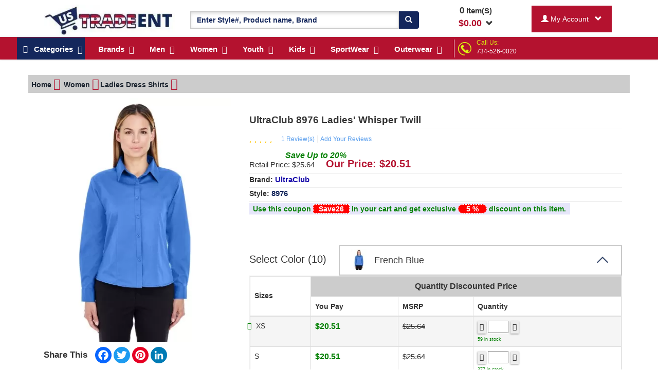

--- FILE ---
content_type: text/css
request_url: https://www.ustradeent.com/assets/mega_menus2/webslidemenu.css
body_size: 8538
content:
/*
 * Plugin: Web Slide Navigation System
 * Demo Link: http://webslidemenu.uxwing.com/
 * Author: UXWing
 * License: http://codecanyon.net/licenses/standard
*/

/*--------------------------------------------------------------------------
[Table of contents]

01 Base CSS
02 Desktop CSS
03 Tab CSS
04 Mobile CSS
05 Additional Themes (Optionnal)
--------------------------------------------------------------------------*/

/*--------------------------------------------------------------------------
|  01  Base CSS
--------------------------------------------------------------------------*/

.wsmenu * {
  -webkit-box-sizing: border-box;
  -moz-box-sizing: border-box;
  box-sizing: border-box;
  text-decoration: none;
  -webkit-font-smoothing: antialiased;
}

.wsmain html, .wsmain body, .wsmain iframe, .wsmain h1, .wsmain h2, .wsmain h3, .wsmain h4, .wsmain h5, .wsmain h6 {
  margin: 0px;
  padding: 0px;
  border: 0px;
  font: inherit;
  vertical-align: baseline;
  font-weight: normal;
  font-size: 12px;
  line-height: 18px;
  /*font-family: Helvetica, Arial, sans-serif;*/
  -webkit-font-smoothing: subpixel-antialiased;
  font-smoothing: antialiased;
  font-smooth: antialiased;
  -webkit-text-size-adjust: 100%;
  -ms-text-size-adjust: 100%;
  -webkit-font-smoothing: subpixel-antialiased !important;
  font-smoothing: subpixel-antialiased !important;
  font-smooth: subpixel-antialiased;
}

.wsmain .cl {
  clear: both;
}

.wsmain img, object, embed, video {
  border: 0 none;
  max-width: 100%;
}

.wsmain a:focus {
  outline: none !important;
}

.wsmain:before, .wsmain:after {
  content: "";
  display: table;
}

.wsmain:after {
  clear: both;
}

/*--------------------------------------------------------------------------
|  02 Desktop CSS
--------------------------------------------------------------------------*/

.wsmobileheader {
  display: none;
}

#overlapblackbg {
  display: none;
}

.smllogo {
  padding: 9px 0px 0px 0px;
  margin: 0;
  float: left;
  width: 5%;
}

.smllogo a {
  display: block;
  float: left;
  padding: 0px 0px 0px 0px;
}

.topmenusearch {
  float: right;
  width: 100%;
  height: 42px;
  position: relative;
  margin: 9px 0px 0px 0px;
}

.topmenusearch .searchicon {
  -webkit-transition: all 0.7s ease 0s;
  -moz-transition: all 0.7s ease 0s;
  -o-transition: all 0.7s ease 0s;
  transition: all 0.7s ease 0s;
}

.topmenusearch input {
  width: 100%;
  position: relative;
  float: right;
  top: 0;
  right: 0;
  bottom: 0;
  width: 100%;
  border: 0;
  padding: 0;
  margin: 0;
  text-indent: 15px;
  font-size: 12px;
  height: 42px;
  z-index: 2;
  outline: none;
  color: #7d7d7d;
  background-color: #e9ebef;
  -webkit-transition: all 0.7s ease 0s;
  -moz-transition: all 0.7s ease 0s;
  -o-transition: all 0.7s ease 0s;
  transition: all 0.7s ease 0s;
  -webkit-border-radius: 2px;
  -moz-border-radius: 2px;
  border-radius: 2px;
}

.topmenusearch input:focus {
  color: #000;
}

.topmenusearch input:focus~.btnstyle {
  background-color: #424242;
  color: #fff;
  opacity: 0.9;
}

.topmenusearch input:focus~.btnstyle .fa {
  color: #fff;
}

.topmenusearch input:focus~.searchicon {
  opacity: 1;
  z-index: 3;
  color: #FFFFFF;
}

.topmenusearch .btnstyle {
  top: 0px;
  position: absolute;
  right: 0;
  bottom: 0;
  width: 49px;
  line-height: 30px;
  z-index: 1;
  cursor: pointer;
  color: #fff;
  z-index: 1000;
  background-color: #eeeeee;
  border: solid 0px;
  -webkit-transition: all 0.7s ease 0s;
  -moz-transition: all 0.7s ease 0s;
  -o-transition: all 0.7s ease 0s;
  transition: all 0.7s ease 0s;
  -webkit-border-radius: 0px 2px 2px 0px;
  -moz-border-radius: 0px 2px 2px 0px;
  border-radius: 0px 2px 2px 0px;
}

.topmenusearch .btnstyle .fa {
  line-height: 38px;
  margin: 0;
  padding: 0;
  text-align: center;
  color: #9c9c9c;
}

.topmenusearch .btnstyle:hover {
  background-color: #fff;
}

.wsmain {
  width: 100%;
  margin: 0 auto;
  padding: 0px 0px;
  max-width: 1300px;
}

.wsmenu {
  position: relative;
  /*font-family: Helvetica, sans-serif;*/
  font-size: 14px;
  padding: 0px 0px 0px 0px;
  margin: 0px auto;
  width: 100%;
  float: left;
  height: 44px;
  /*margin-top:-8px;*/
  /* border-left: 1px solid rgba(0, 0, 0, 0.1); */
}

.wsmenu-list {
  text-align: left;
  margin: 0 auto 0 auto;
  width: 100%;
  display: block;
  padding: 0px;
}

.wsmenu-list>li {
  text-align: center;
  display: block;
  /*margin: 0px;*/
  margin: 0px -3px;
  padding: 0px;
  float: left;
}

.wsmenu-list>.wscarticon>a .fa.fa-shopping-basket {
  display: inline-block;
  font-size: 16px;
  line-height: inherit;
  margin-right: 5px;
  color: #7b7b7b;
}

.wsmenu-list>.wsshopmenu>a .fa.fa-angle-down {
  display: inline-block;
  font-size: 13px;
  line-height: inherit;
  margin-left: 11px;
  color: #7b7b7b;
}

.wsmenu-list li ul li a .fa.fa-angle-double-right {
  font-size: 12px;
  margin: 0 3px 0 -4px;
}

.wsmenu-list>li>a {
  display: block;
  color: #828181;
  padding: 0 26px 0 22px;
  line-height: 58px;
  text-decoration: none;
  position: relative;
}

.wsmenu-list>li:hover>a {
  color: #000;
}

.wsmenu-list>li>.navtext {
  line-height: 16px;
  text-align: right;
/*  padding: 14px 16px;
  margin: 0 10px;*/
padding: 15px 16px 12px 16px;
margin: 1px 10px 0px 10px;
}

.wsmenu-list>li>.navtext>span+span:after {
  color: white;
  content: "\f107";
  display: inline-block;
  font-family: "FontAwesome";
  font-size: 16px;
  font-weight: 100;
  line-height: 10px;
  margin-left: 1px;
  position: relative;
  right: -8px;
  text-align: right;
  top: 1px;
}
/* Commented on 16 Oct 2024 as told by Adil Bhai */
/* .wsmenu-list > li.halloweenSaleCusBlockLnk > .navtext > span + span:after {
  content:"" !important;
  display:none !important;
} */

.wsmenu-list>li>.navtext>span {
  display: block;
  font-size: 11px;
  text-align: left;
  white-space: nowrap;
  width: 100%;
  line-height: 16px;
  color: #9e9e9e;
}

.wsmenu-list>li>.navtext>span+span {
  white-space: nowrap;
  /*font-size: 12px;*/
  font-size: 15px;
  font-weight: bold;
  color: white;
}

.wsmenu-list li a:hover .arrow:after {
  border-top-color: #b3b3b3
}

.wsmenu-list li a.active .arrow:after {
  border-top-color: #b3b3b3
}

.wsmenu-list li:hover>a .arrow:after {
  border-top-color: #b3b3b3
}

.megamenu iframe {
  width: 100%;
  margin-top: 10px;
  min-height: 200px;
}

.megamenu video {
  width: 100%;
  margin-top: 10px;
  min-height: 200px;
}

.wsmenu-list>li.socialicon {
  float: left;
}

.wsmenu-list>li.socialicon a {
  width: 38px;
  padding: 0px 10px
}

.wsmenu-list>li.socialicon a .fa {
  font-size: 15px;
  color: #898d91;
  text-align: center;
}

.wsmenu-list>li.wsshopmyaccount {
  float: right;
}

.wsmenu-list>.wsshopmyaccount>a .fa.fa-angle-down {
  display: inline-block;
  font-size: 13px;
  line-height: inherit;
  margin-left: 8px;
  color: #7b7b7b;
}

.wsmenu-list>.wsshopmyaccount>a .fa.fa-align-justify {
  display: inline-block;
  font-size: 16px;
  line-height: inherit;
  margin-right: 11px;
  color: #7b7b7b;
}

.wsmenu-list>li.wssearchbar {
  width: 41%;
  float: left;
  padding-left: 15px;
}

.wsmenu-list>li.wscarticon {
  float: right;
  clear: right;
}

.wsmenu-list>li.wscarticon a {
  padding: 0px 27px 0px 22px;
  text-align: center;
  border-left: 1px solid rgba(0, 0, 0, 0.1);
  border-right: 1px solid rgba(0, 0, 0, 0.1);
}

.mobiletext {
  display: none;
}

.wsmenu-list>li.wscarticon a .fa {
  font-size: 15px;
}

.wsmenu-list>li.wscarticon em.roundpoint {
  position: absolute;
  top: 14px;
  right: 21px;
  width: 17px;
  height: 17px;
  background-color: #DA4B38;
  -webkit-border-radius: 50%;
  -moz-border-radius: 50%;
  border-radius: 50%;
  font-size: 9px;
  text-align: center;
  font-style: normal;
  line-height: 16px !important;
  color: #fff;
}

.wsmenu-list li>.wsmenu-submenu {
  transform: translateY(35px);
  transition: all .3s ease;
  visibility: hidden;
}

.wsmenu-list li:hover>.wsmenu-submenu {
  transform: translateY(0);
  opacity: 1;
  visibility: visible;
}

.wsmenu-submenu li>.wsmenu-submenu-sub {
  transform: translateY(35px);
  transition: all .3s ease;
  visibility: hidden;
}

.wsmenu-submenu li:hover>.wsmenu-submenu-sub {
  transform: translateY(0);
  opacity: 1;
  visibility: visible;
}

.wsmenu-submenu-sub li>.wsmenu-submenu-sub-sub {
  transform: translateY(35px);
  transition: all .3s ease;
  visibility: hidden;
}

.wsmenu-submenu-sub li:hover>.wsmenu-submenu-sub-sub {
  transform: translateY(0);
  opacity: 1;
  visibility: visible;
}

.wsmenu-list li>.megamenu {
  transform: translateY(35px);
  transition: all .3s ease;
  visibility: hidden;
}

.wsmenu-list li:hover>.megamenu {
  transform: translateY(0);
  opacity: 1;
  visibility: visible;
}

.wsmenu-submenu {
  position: absolute;
  min-width: 176px;
  top: 58px;
  z-index: 1000;
  margin: 0px;
  padding: 0px;
  border: solid 1px #eeeeee;
  background-color: #fff;
  opacity: 0;
  -o-transform-origin: 0% 0%;
  -ms-transform-origin: 0% 0%;
  -moz-transform-origin: 0% 0%;
  -webkit-transform-origin: 0% 0%;
  -o-transition: -o-transform 0.3s, opacity 0.3s;
  -ms-transition: -ms-transform 0.3s, opacity 0.3s;
  -moz-transition: -moz-transform 0.3s, opacity 0.3s;
  -webkit-transition: -webkit-transform 0.3s, opacity 0.3s;
}

.wsmenu-submenu li a {
  background: #fff !important;
  background-image: none !important;
  color: #666666 !important;
  border-right: 0 none !important;
  text-align: left;
  display: block;
  line-height: 22px;
  padding: 8px 12px;
  text-transform: none;
  font-size: 12px;
  letter-spacing: normal;
  border-right: 0px solid;
  border-bottom: 1px solid #f5f5f5;
}

.wsmenu-submenu li {
  position: relative;
  margin: 0px;
  padding: 0px;
}

.wsmenuexpandermain {
  display: none;
}

.wsmenu-list li:hover .wsmenu-submenu {
  display: block;
}

.wsmenu-list .wsmenu-submenu .wsmenu-submenu-sub {
  min-width: 220px;
  position: absolute;
  left: 100%;
  top: 0;
  margin: 0px;
  padding: 0px;
  opacity: 0;
  -o-transform-origin: 0% 0%;
  -ms-transform-origin: 0% 0%;
  -moz-transform-origin: 0% 0%;
  -webkit-transform-origin: 0% 0%;
  -o-transition: -o-transform 0.4s, opacity 0.4s;
  -ms-transition: -ms-transform 0.4s, opacity 0.4s;
  -moz-transition: -moz-transform 0.4s, opacity 0.4s;
  -webkit-transition: -webkit-transform 0.4s, opacity 0.4s;
}

.wsmenu-list .wsmenu-submenu li:hover .wsmenu-submenu-sub {
  opacity: 1;
  list-style: none;
  padding: 0px;
  border: solid 1px #eeeeee;
  background-color: #fff;
}

.wsmenu-list .wsmenu-submenu li:hover .wsmenu-submenu-sub {
  display: block;
}

.wsmenu-list .wsmenu-submenu .wsmenu-submenu-sub .wsmenu-submenu-sub-sub {
  min-width: 220px;
  position: absolute;
  left: 100%;
  top: 0;
  margin: 0px;
  padding: 0px;
  opacity: 0;
  -o-transform-origin: 0% 0%;
  -ms-transform-origin: 0% 0%;
  -moz-transform-origin: 0% 0%;
  -webkit-transform-origin: 0% 0%;
  -o-transition: -o-transform 0.4s, opacity 0.4s;
  -ms-transition: -ms-transform 0.4s, opacity 0.4s;
  -moz-transition: -moz-transform 0.4s, opacity 0.4s;
  -webkit-transition: -webkit-transform 0.4s, opacity 0.4s;
}

.wsmenu-list .wsmenu-submenu .wsmenu-submenu-sub li:hover .wsmenu-submenu-sub-sub {
  opacity: 1;
  list-style: none;
  padding: 0px;
  border: solid 1px #eeeeee;
  background-color: #fff;
}

.wsmenu-submenu li {
  position: relative;
  padding: 0px;
  margin: 0px;
  display: block;
}

.wsmenu-click {
  display: none;
}

.wsmenu-click02 {
  display: none;
}

.wsmenu-submenu .fa {
  margin-right: 11px;
  font-size: 15px;
}

.carousel-control i.fa {
  top: 48%;
  position: absolute;
  font-size: 33px;
  margin-left: -5px;
}

.carousel-inner .carousel-caption h3 {
  font-size: 18px;
  font-weight: bold;
}

.wsshopmenu span {
  font-weight: bold;
}

.wsmenu-list>.wsshopmenu>a .fa.fa-shopping-basket {
  display: inline-block;
  font-size: 13px;
  line-height: inherit;
  margin-right: 8px;
  color: #7b7b7b;
}

.wtsdepartmentmenu {
  background: #fff;
  border-bottom: solid 1px #d1d3d4;
}

.wtsbrandmenu {
  background: #ffffff;
  border-bottom: solid 1px #d1d3d4;
}

.wsmenu-list li:hover .megamenu {
  opacity: 1;
}

.megamenu {
  width: 100%;
  left: 0px;
  position: absolute;
  top: 44px;
  color: #000;
  z-index: 1000;
  margin: 0px;
  text-align: left;
  padding: 8px;
  font-size: 15px;
  border: solid 1px gray;
  background-color: #fff;
  opacity: 0;
  -o-transform-origin: 0% 0%;
  -ms-transform-origin: 0% 0%;
  -moz-transform-origin: 0% 0%;
  -webkit-transform-origin: 0% 0%;
  -o-transition: -o-transform 0.3s, opacity 0.3s;
  -ms-transition: -ms-transform 0.3s, opacity 0.3s;
  -moz-transition: -moz-transform 0.3s, opacity 0.3s;
  -webkit-transition: -webkit-transform 0.3s, opacity 0.3s;
}

.megamenu .title {
  border-bottom: 1px solid #CCC;
  font-size: 14px;
  padding: 9px 5px 9px 0px;
  font-size: 17px;
  color: #424242;
  margin: 0px 0px 7px 0px;
  text-align: left;
  height: 39px;
  margin: 0px 0px 10px 0px;
}

.halfmenu {
  width: 40%;
  right: auto !important;
  left: auto !important;
}

.halfmenu .megacollink {
  width: 48%;
  float: left;
  margin: 0% 1%;
}

.halfdiv {
  width: 30%;
  right: auto;
  left: auto;
}

.halfdiv03 {
  width: 25%;
  right: auto;
  left: auto;
}

.wsshoptabing {
  width: 100%;
  text-align: left;
  margin: 0px;
  padding: 0px;
  position: absolute;
  top: 44px;
  background-color: #f8f8f8;
  left: 0;
  border-bottom: solid 2px #376cb7;
  border: solid 1px #f1f1f1;
  border-top: solid 0px;
  visibility: hidden;
  opacity: 0;
  z-index: 101;
  transform: translateY(35px);
  transition: all .3s ease;
}

.btnlearn {
  font-size: 15px;
  text-align: center;
  line-height: 44px;
  height: 44px;
  display: block;
  float: left;
  padding: 0px 15px;
  background-color: #0056b9;
  -webkit-border-radius: 4px;
  -moz-border-radius: 4px;
  border-radius: 4px;
  color: #fff;
  /*font-family: Verdana, Geneva, sans-serif;*/
  font-weight: bold;
  margin-top: 5px;
}

.btnlearn:hover {
  color: #fff;
  text-decoration: none;
}

.wstitemright {
  min-height:100% !important;
  opacity: 0;
  visibility: hidden;
  position: absolute;
  right: 0px;
  top: 0px;
  background-color: #f8f8f8;
  color: #000;
  display: block;
  float: left;
  padding: 10px 8px 0px 8px;
  width: 77%;
  min-height: 400px;
}

.wstabitem {
  display: block;
  margin: 0px;
  padding: 0px;
  font-size: 12px;
}

.wstabitem>li {
  width: 100%;
  list-style: none;
}

.wstbootslider {
  width: 276px;
  float: right;
  margin-top: 8px;
}

.wstmegamenucolr {
  /*width: 276px;*/
  width: 320px;
  display: block;
  float: right;
  margin-top: 8px;
}

.wstabitem li:before, .wstabitem li:after {
  content: "";
  display: table;
}

.wstabitem li:after {
  clear: both;
}

/*.wsmenu-list > li:hover > .wsshoptabing > .wstabitem li.wsshoplink-active .wstitemright{opacity: 1; visibility: visible;}*/

.wsmenu-list>li:hover>.wsshoptabing .wsshopwp>.wstabitem li.wsshoplink-active .wstitemright {
  opacity: 1;
  visibility: visible;
}

.wsshoptabing>.wsshopwp {
  width: 100%;
  display: block;
  position: relative;
}

.wstabitem>li>a {
  display: block;
  padding: 15px 11px;
  font-size: 13px;
  color: #606060;
  border-bottom: solid 1px #e5e5e5;
  width: 23%;
  float: left;
  position: relative;
  border-left: 3px solid #fff;
  background-color: #fff;
}

.wstabitem>li:hover a {
  text-decoration: none;
}

.wstabitem .wsshoplink-active a {
  text-decoration: none;
}

.wstabitem>li:hover>a {
  text-decoration: none;
}

.wstabitem>li>a .fa {
  color: #848484;
  margin-right: 5px;
  text-align: center;
  width: 25px;
  font-size: 16px;
}

.wstheading {
  width: 100%;
  display: block;
  padding: 10px 0px 6px 0px;
  font-size: 12px;
  font-weight: bold;
  color: #333333;
  border-bottom: solid 1px #d9d9d9;
  margin-bottom: 12px;
  text-transform: uppercase;
}

.wstliststy01 {
  padding: 0px 0px 8px 0px;
  margin: 0px;
}

.wstliststy01 li {
  width: 33.33%;
  float: left;
  line-height: 23px;
  font-size: 14px;
  list-style: none;
  padding: 0px 0px 0px 0px;
  margin: 0px;
}

.wstliststy01 li a {
  color: #6e6e6e;
  font-size: 12px;
}

.wstliststy01 li a:hover {
  color: #000;
  text-decoration: none;
}

.wstinnerwp {
  height: auto;
  position: relative;
  width: 100%;
}

.wstinnerwp:before, .wstinnerwp:after {
  content: "";
  display: table;
}

.wstinnerwp:after {
  clear: both;
}

.wstliststy02 {
  padding: 5px 0px 10px 0px;
  margin: 0px;
  text-align: left;
}

.wstliststy02 li {
  width: 100%;
  list-style: none;
  line-height: 25px;
}

.wstliststy02 li a {
  color: #6e6e6e;
  font-size: 12px;
}

.wstliststy02 li a:hover {
  color: #000;
  text-decoration: none;
}

.wstliststy02 li.wstheading {
  line-height: normal;
  padding-left: 0px;
  margin-top: 0px;
}

.wstliststy02 li a .wstcount {
  font-size: 10px;
  color: #adadad;
}

.wstliststy06 li.wstheading {
  line-height: normal;
  padding-left: 0px;
}

.wstliststy06 {
  padding: 0px 0px 0px 0px;
  margin: 0px;
}

.wstliststy06 li {
  width: 100%;
  list-style: none;
  line-height: 24px;
}

.wstliststy06 li a {
  color: #6e6e6e;
  font-size: 12px;
}

.wstliststy06 li a:hover {
  color: #000;
  text-decoration: none;
}

.wstliststy06 li.wstheading {
  line-height: normal;
}

.wstliststy06 li a .wstcount {
  font-size: 10px;
  color: #adadad;
}

.wstliststy03 {
  width: 100%;
  padding: 0px 0px 8px 0px;
  margin: 0px;
}

.wstliststy03 li {
  width: 33.33%;
  float: left;
  line-height: 23px;
  font-size: 14px;
  list-style: none;
  padding: 0px 0px 0px 0px;
  margin: 0px;
}

.wstliststy03 li a {
  color: #6e6e6e;
  font-size: 12px;
}

.wstliststy03 li a:hover {
  color: #000;
  text-decoration: none;
}

.wstliststy04 {
  padding: 14px 0px 0px 0px;
  margin: 0px;
}

.wstliststy04 li {
  width: 100%;
  list-style: none;
  line-height: 22px;
}

.wstliststy04 li a {
  color: #6e6e6e;
  font-size: 12px;
}

.wstliststy04 li a:hover {
  color: #000;
  text-decoration: none;
}

.wstliststy04 li.wstheading {
  line-height: normal;
  text-align: center;
  padding: 12px 0px;
  font-size: 13px;
  margin-bottom: 12px;
}

.wstliststy04 li a .wstcount {
  font-size: 10px;
  color: #adadad;
}

.wstliststy05 {
  padding: 10px 0px 0px 0px;
  margin: 0px;
}

.wstmegamenucolr03 {
  padding-top: 10px;
  padding-left: 20px;
}

.wstliststy05 li {
  width: 100%;
  list-style: none;
  line-height: 25px;
}

.wstliststy05 li a {
  color: #6e6e6e;
  font-size: 12px;
}

.wstliststy05 li a:hover {
  color: #000;
  text-decoration: none;
}

.wstliststy05 li.wstheading {
  line-height: normal;
}

.wstliststy05 li a .wstcount {
  font-size: 10px;
  color: #adadad;
}

.wstmorebtn {
  border-radius: 2px;
  color: #9b9b9b;
  display: inline-block;
  float: right;
  font-size: 10px;
  font-weight: normal;
  letter-spacing: 0;
  padding: 1px 7px;
  text-align: right;
  text-transform: none;
}

.wstmenutag {
  height: 18px;
  line-height: 18px;
  text-align: center;
  font-size: 11px;
  color: #fff;
  border-radius: 2px;
  position: relative;
  /*font-family: Arial, Helvetica, sans-serif;*/
  font-weight: normal;
  padding: 1px 6px 1px 6px;
  margin-left: 6px;
  text-transform: none;
  letter-spacing: -0.0px;
}

.wstmenutag:after {
  -moz-border-bottom-colors: none;
  -moz-border-left-colors: none;
  -moz-border-right-colors: none;
  -moz-border-top-colors: none;
  border-image: none;
  border-style: solid;
  border-width: 3px;
  content: "";
  left: -6px;
  margin-top: 0px;
  position: absolute;
  top: 4px;
  z-index: 1;
}

.wstmenutag.redtag {
  background-color: #fe7b8f;
}

.wstmenutag.redtag:after {
  border-color: transparent #fe7b8f transparent transparent;
}

.wstmenutag.greentag {
  background-color: #00c853;
}

.wstmenutag.greentag:after {
  border-color: transparent #00c853 transparent transparent;
}

.wstmenutag.bluetag {
  background-color: #4fc3f7;
}

.wstmenutag.bluetag:after {
  border-color: transparent #4fc3f7 transparent transparent;
}

.wstmenutag.orangetag {
  background-color: #FE7000;
}

.wstmenutag.orangetag:after {
  border-color: transparent #FE7000 transparent transparent;
}

.kitchenmenuimg {
  background-image: url(../images/kitchen-menu-img.png);
  background-position: bottom right;
  background-repeat: no-repeat;
}

.computermenubg {
  background-image: url(../images/computer-menu-img.png);
  background-position: bottom right;
  background-repeat: no-repeat;
}

.wstpngsml {
  padding-left: 18px;
}

.wstfullwtag {
  width: 100%;
  display: block;
  border-bottom: solid 1px #e5e5e5;
  background-color: #f5f5f5;
}

.wstbrandbottom {
  width: 100%;
  background-color: #fff;
  display: block;
  opacity: 0;
  position: absolute;
  right: 0;
  visibility: hidden;
  padding: 9px 6px;
}

.wsmenu-list>li:hover>.wtsbrandmenu>.wsshoptabingwp>.wstabitem02>li.wsshoplink-active>.wstbrandbottom {
  opacity: 1;
  visibility: visible;
}

.wstabitem02 {
  width: 100%;
  padding: 0px;
  margin: 0px 0px;
  list-style: none;
  display: table;
}

.wstabitem02>li {
  display: table-cell;
  list-style: outside none none;
  text-align: center;
}

.wstabitem02>li>a {
  display: block;
  padding: 14px 0px;
  font-size: 13px;
  color: #606060;
  background-color: #f4f4f4;
  border-bottom: 1px solid #e5e5e5;
  position: relative;
}

.wstabitem02>li:hover a {
  text-decoration: none;
  -webkit-border-radius: 4px 0px 0px 4px;
  -moz-border-radius: 4px 0px 0px 4px;
  border-radius: 4px 0px 0px 4px;
}

.wstabitem02>.wsshoplink-active a {
  text-decoration: none;
  -webkit-border-radius: 4px 0px 0px 4px;
  -moz-border-radius: 4px 0px 0px 4px;
  border-radius: 4px 0px 0px 4px;
}

.wstabitem02>li:hover a {
  text-decoration: none;
  -webkit-border-radius: 4px 0px 0px 4px;
  -moz-border-radius: 4px 0px 0px 4px;
  border-radius: 4px 0px 0px 4px;
}

.wstabitem02>li>a .fa {
  /*color: #848484;*/
  margin-right: 5px;
  text-align: center;
  width: 25px;
  font-size: 17px;
}

.brandcolor01 {
  color: #424242;
}

.brandcolor02 {
  color: #00bcf2;
}

.brandcolor03 {
  color: #00aff0;
}

.brandcolor04 {
  color: #003087;
}

.brandcolor05 {
  color: #a82400;
}

.brandcolor06 {
  color: #ff3300;
}

.brandcolor07 {
  color: #7ac142;
}

.brandcolor08 {
  color: #ef4056;
}

/*--------------------------------------------------------------------------
|  03 Tab CSS
--------------------------------------------------------------------------*/

@media only screen and (min-width: 1024px) and (max-width:1280px) {
  .kitchenmenuimg {
    background-image: none;
  }
  .computermenubg {
    background-image: none;
  }
  .wsmenu-list li a .arrow:after {
    display: none !important;
  }
  .wsmenu-list>li>a {
    padding-left: 12px !important;
    padding-right: 12px !important;
  }
  .wsmain {
    width: 96%;
    margin-left: 2%;
    margin-right: 2%;
  }
  .menu_form input[type="submit"] {
    width: 40% !important;
  }
  .menu_form input[type="button"] {
    width: 40% !important;
  }
  .wsshoptabingwp {
    width: 96%;
    margin: 0% 2%;
  }
  .wstliststy01 li {
    width: 50%;
  }
  .wstadsize01 {
    margin-top: 10px;
  }
  .wstadsize02 {
    margin-top: 10px;
  }
  .wstadsize01 img {
    width: 100%;
  }
  .wstadsize02 img {
    width: 100%;
  }
  .wstliststy02>li>img {
    display: none;
  }
  .wstliststy03 li {
    width: 50%;
  }
  .wstliststy04>li>img {
    width: 100%;
  }
  .wssearchbar {
    width: 31% !important;
  }
}

@media only screen and (min-width:992px) and (max-width:1023px) {
  .wstliststy06 {
    width: 100%;
    margin: 0px;
  }
  .smllogo {
    padding: 13px 6px 0px 0px;
  }
  .wsmenu-list li a .arrow:after {
    display: none;
  }
  .wsmenu-list>li>a {
    white-space: nowrap !important;
    padding-left: 11px !important;
    padding-right: 11px !important;
  }
  .wsmain {
    width: 96%;
    margin-left: 2%;
    margin-right: 2%;
  }
  .wsmenu-list>li.socialicon {
    display: none !important;
  }
  .megacollink {
    width: 48%;
    margin: 1% 1%;
  }
  .typographylinks {
    width: 48%;
    margin: 1% 1%;
  }
  .menu_form input[type="submit"] {
    width: 40% !important;
  }
  .menu_form input[type="button"] {
    width: 40% !important;
  }
  .wsmenu-list>li>a .fa {
    display: none;
  }
  .wsmenu-list>li>a .fa.fa-home {
    display: block !important;
  }
  .halfmenu .megacollink {
    width: 100%;
    margin: 0px;
  }
  .wsshoptabingwp {
    width: 96%;
    margin: 0% 2%;
  }
  .wstliststy01 li {
    width: 100%;
  }
  .wstadsize01 img {
    width: 100%;
  }
  .wstadsize02 img {
    width: 100%;
  }
  .wstliststy02>li>img {
    display: none;
  }
  .wstliststy03 li {
    width: 50%;
  }
  .wstliststy04>li>img {
    width: 100%;
  }
  .wstmegamenucolr03 {
    display: none;
  }
  .wssearchbar {
    width: 20% !important;
  }
  .kitchenmenuimg {
    background-image: none;
  }
  .computermenubg {
    background-image: none;
  }
  .wstabitem li a .fa {
    display: none;
  }
}

@media only screen and (min-width: 992px) {
  .wsmenu-list li:hover>.wsmenu-submenu {
    display: block !important;
  }
  .wsmenu-submenu li:hover>.wsmenu-submenu-sub {
    display: block !important;
  }
  .wsmenu-submenu-sub li:hover>.wsmenu-submenu-sub-sub {
    display: block !important;
  }
  .wsmenu-list li:hover>.megamenu {
    display: block !important;
  }
  .wsmenu-list>li:hover .wsshoptabing {
    transform: translateY(0);
    opacity: 1;
    visibility: visible;
  }
  .wstabitem>li.wsshoplink-active>a {
    background-color: #f8f8f8;
    color: #555555;
    border-left: 3px solid #DA4B38;
  }
  .wstabitem>li.wsshoplink-active>a>.fa {
    color: #555555;
  }
  .wstabitem02>.wsshoplink-active>a:after {
    position: absolute;
    content: '';
    top: 42px;
    right: 50%;
    width: 13px;
    height: 13px;
    transform: rotate(225deg);
    -webkit-transform: rotate(225deg);
    -moz-transform: rotate(225deg);
    -o-transform: rotate(225deg);
    -ms-transform: rotate(225deg);
    border-right: 1px solid #dbdbdb;
    border-bottom: 1px solid #dbdbdb;
    z-index: 100;
    background-color: #ffffff;
  }
}

/*--------------------------------------------------------------------------
|  04 Mobile CSS
--------------------------------------------------------------------------*/
/* @media only screen and (max-width: 991px) { */
@media only screen and (max-width: 1100px) {
	.headerfull{background-color:white !important;height:0px !important;}
	
}
@media only screen and (max-width: 1025px) {
	  
      .ContactBox{
        display:none !important;
    }
  .wstbootslider {
    width: 239px;
  }
  .wstabitem>li {
    position: relative;
  }
  .wstabitem>li>a {
    width: 100%;
    margin: 0px;
    float: none;
    font-size: 12px;
    padding: 14px 11px 14px 11px;
    font-weight: bold;
  }
  .wstheading {
    font-weight: normal;
    padding-left: 0px;
    padding-right: 0px;
  }
  .wstitemright {
    width: 100%;
    height: 100% !important;
    position: static;
    top: 0px;
    min-height: inherit;
    padding: 10px 0px;
    opacity: 1;
    visibility: visible;
    display: none;
  }
  .wstliststy01 li {
    width: 100%;
    padding: 0px;
    margin: 0px;
  }
  .wstliststy02 {
    width: 100%;
    padding: 0px;
    margin: 0px 0px 15px 0px;
  }
  .wstliststy03 li {
    width: 100%;
  }
  .wstliststy05 {
    width: 100%;
    padding: 0px;
    margin-bottom: 10px;
  }
  .kitchenmenuimg {
    background-image: none;
  }
  .computermenubg {
    background-image: none;
  }
  .wstbrandbottom {
    width: 100%;
    position: static;
    top: 0px;
    min-height: inherit;
    padding: 10px 5px 15px 5px;
    opacity: 1;
    visibility: visible;
    display: none;
  }
  .wstabitem02 li {
    position: relative;
  }
  .wstabitem02>li>a {
    padding: 13px 11px;
  }
  .megamenu li.wstheading {
    padding-left: 0px;
  }
  .wsmenu-list>li>.navtext {
    margin: 0px !important;
  }
  .wsmenu-list>li.wssearchbar {
    padding-left: 0px;
    display: table-header-group !important;
  }
  .wstabitem02 {
    display: block;
  }
  .wstabitem02 li {
    text-align: left;
    display: block;
  }
  .wsshoptabingwp {
    background-color: #fff;
    padding-left: 0px;
    padding-right: 0px;
  }
  .wsshopmyaccount>a>.fa-angle-down {
    display: none !important;
  }
  .wsmenu {
    margin-top: 0px;
  }
  .smllogo {
    display: none !important;
  }
  .wsmain {
    margin: 0px;
    background-color: transparent;
  }
  .topmenusearch {
    margin: 0px 0 0;
    width: 100%;
    height: 44px;
  }
  .topmenusearch input:focus {
    width: 100%;
    background-color: #fff;
    color: #000;
  }
  .topmenusearch input:hover {
    width: 100%;
    background-color: #fff;
    color: #000;
  }
  .topmenusearch input {
    border-radius: 0px !important;
    height: 44px;
    background-color: #f1f1f1;
  }
  .smllogo {
    width: 100%;
    display: none !important;
    margin: 0 auto;
    text-align: center;
    background-color: #2B3A40;
  }
  .smllogo a {
    margin: 0 auto;
    text-align: center;
    float: none;
    padding: 10px 0px 3px 0px;
  }
  .topmenusearch .btnstyle {
    height: 44px;
    color: #424242;
    border-radius: 0px;
  }
  .wsmenu-list .wsshoptabing {
    background-color: #ffffff;
    color: #666666;
    display: none;
    position: relative !important;
    top: 0px;
    padding: 0px;
    border: solid 0px;
    transform: none !important;
    opacity: 1 !important;
    visibility: visible !important;
  }
  .wstabitem {
    width: 100% !important;
    background-color: #fff;
  }
  .wstabitem li a:after {
    border: none !important;
  }
  .megamenuleftp {
    width: 100%;
    display: block;
    padding: 0px;
    margin: 0px;
  }
  .megamenurightp {
    width: 100%;
    display: block;
    padding: 0px;
    margin: 0px;
  }
  .wstabitem li a:after {
    position: absolute;
    content: '';
    top: 50%;
    margin-top: -6px;
    right: 23px;
    display: inline-block;
    border-top: 6px solid #3f464c;
    border-right: 6px solid transparent;
    border-left: 6px solid transparent;
    border-bottom: 6px solid transparent;
  }
  .wstabitem li a .fa {
    display: none;
  }
  .wsmenu-list li>.wsshoptabing {
    -o-transition: -o-transform 0.6s, opacity 0.6s;
    -ms-transition: -ms-transform 0.6s, opacity 0.6s;
    -moz-transition: -moz-transform 0.6s, opacity 0.6s;
    -webkit-transition: -webkit-transform 0.6s, opacity 0.6s;
    visibility: visible !important;
    opacity: 1 !important;
  }
  .wsmenucontainer {
    overflow: hidden;
    -webkit-backface-visibility: hidden;
    -moz-backface-visibility: hidden;
    -ms-backface-visibility: hidden;
    -webkit-transition: all 0.4s ease-in-out;
    -moz-transition: all 0.4s ease-in-out;
    -o-transition: all 0.4s ease-in-out;
    -ms-transition: all 0.4s ease-in-out;
    transition: all 0.4s ease-in-out;
  }
  #overlapblackbg {
    left: 0;
    z-index: 102;
    width: 100%;
    height: 100%;
    position: fixed;
    top: 0;
    display: none;
    background-color: rgba(0, 0, 0, 0.45);
    cursor: pointer;
  }
  .wsmenucontainer.wsoffcanvasopener {
    display: block;
    margin-left: 270px;
  }
  .wsmobileheader {
    display: block !important;
    position: relative;
    top: 0;
    right: 0;
    left: 0;
    -webkit-transition: all 0.4s ease-in-out;
    -moz-transition: all 0.4s ease-in-out;
    -o-transition: all 0.4s ease-in-out;
    -ms-transition: all 0.4s ease-in-out;
    transition: all 0.4s ease-in-out;
  }
  .callusicon {
    color: #969696;
    font-size: 25px;
    height: 25px;
    position: fixed;
    right: 15px;
    top: 10px;
    transition: all 0.4s ease-in-out 0s;
    width: 25px;
    z-index: 102;
    -webkit-transition: all 0.4s ease-in-out;
    -moz-transition: all 0.4s ease-in-out;
    -o-transition: all 0.4s ease-in-out;
    -ms-transition: all 0.4s ease-in-out;
    transition: all 0.4s ease-in-out;
  }
  .callusicon:focus, callusicon:hover {
    color: #fff !important;
  }
  .wsoffcanvasopener .callusicon {
    display: none !important;
  }
  .smallogo {
    width: 100%;
    display: block;
    text-align: center;
    padding-top: 9px;
    position: fixed;
    z-index: 101;
    width: 100%;
    height: 52px;
    background: #fff;
    box-shadow: 0 1px 4px rgba(0, 0, 0, .5);
    -webkit-box-shadow: 0 1px 4px rgba(0, 0, 0, .5);
  }
  .smallogo>img {
    margin-top: 0px;
    height: 32px;
  }
  .wsmenu-list>li:hover>a {
    background-color: rgba(0, 0, 0, 0.08) !important;
    text-decoration: none;
  }
  .mobiletext {
    display: inline-block !important;
  }
  .wsoffcanvasopener #overlapblackbg {
    display: block !important;
  }
  .wsoffcanvasopener .wsmain {
    left: 0px;
    -webkit-transition: all 0.4s ease-in-out;
    -moz-transition: all 0.4s ease-in-out;
    -o-transition: all 0.4s ease-in-out;
    -ms-transition: all 0.4s ease-in-out;
    transition: all 0.4s ease-in-out;
  }
  .wstmegamenucolr {
    max-width: 240px;
  }
  .wstmegamenucolr03 {
    display: none;
  }
  .wsmain {
    width: 270px;
    left: -270px;
    height: 100%;
    position: fixed;
    top: 0;
    margin: 0;
    float: none;
    background-color: #fff;
    border-radius: 0px;
    z-index: 103;
    -webkit-transition: all 0.4s ease-in-out;
    -moz-transition: all 0.4s ease-in-out;
    -o-transition: all 0.4s ease-in-out;
    -ms-transition: all 0.4s ease-in-out;
    transition: all 0.4s ease-in-out;
    border: none !important;
    background-color: #fff !important;
  }
  .wsmenu {
    border-left: none;
    float: none;
    width: 100%;
    display: block !important;
    height: 100%;
    overflow-y: auto;
    display: block !important;
  }
  .wstabitem02 li .wsmenu-click02 {
    border-left: 1px solid #e9e9e9;
  }
  .wstabitem02 li .wsmenu-click02 {
    background-color: #fff;
  }
  .wsmenu-click {
    border-left: 1px solid #e0e0e0;
    cursor: pointer;
    display: block;
    height: 57px;
    position: absolute;
    right: 0;
    top: 0;
    width: 49px;
    z-index: 10;
  }
  .wsmenu-click i {
    display: block;
    height: 23px;
    width: 25px;
    margin-top: 15px;
    margin-right: 13px;
    background-size: 25px;
    font-size: 21px;
    color: white;
    float: right;
    text-align: center;
  }
  .wsmenu-click02 {
    border-left: 1px solid #f3f3f3;
    cursor: pointer;
    display: block;
    height: 45px;
    position: absolute;
    right: 0;
    top: 0;
    width: 49px;
    z-index: 10;
    background-color: #f3f3f3;
  }
  .wsmenu-click02 i {
    display: block;
    height: 23px;
    width: 34px;
    margin-top: 11px;
    margin-right: 8px;
    background-size: 25px;
    font-size: 21px;
    color: rgba(0, 0, 0, 0.25);
    float: right;
    text-align: center;
  }
  .ws-activearrow>i {
    transform: rotate(180deg);
  }
  .wsmenu-rotate {
    -webkit-transform: rotate(180deg);
    -moz-transform: rotate(180deg);
    -ms-transform: rotate(180deg);
    -o-transform: rotate(180deg);
    transform: rotate(180deg);
  }
  .animated-arrow {
    position: fixed;
    left: -16px;
    top: 18px;
    z-index: 102;
    -webkit-transition: all 0.4s ease-in-out;
    -moz-transition: all 0.4s ease-in-out;
    -o-transition: all 0.4s ease-in-out;
    -ms-transition: all 0.4s ease-in-out;
    transition: all 0.4s ease-in-out;
    background-color: #B4122F;
  }
  .wsoffcanvasopener .animated-arrow {
    left: 270px;
  }
  .animated-arrow {
    cursor: pointer;
    /*padding: 13px 35px 25px 12px;
    margin: 10px 0 0 1px;*/
    margin-top: 100px;
    margin-left: 17px;
    border-radius: 6px;
    padding: 16px 31px 20px 8px;
  }
  .animated-arrow span, .animated-arrow span:before, .animated-arrow span:after {
    cursor: pointer;
    height: 2px;
    width: 23px;
    /*background: #424242;*/
    background: white;
    position: absolute;
    display: block;
    content: '';
  }
  .animated-arrow span:before {
    top: -7px;
  }
  .animated-arrow span:after {
    bottom: -7px;
  }
  .animated-arrow span, .animated-arrow span:before, .animated-arrow span:after {
    transition: all 500ms ease-in-out;
  }
  .wsoffcanvasopener .animated-arrow span {
    background-color: transparent;
  }
  .wsoffcanvasopener .animated-arrow span:before, .animated-arrow.active span:after {
    top: 7px;
  }
  .wsoffcanvasopener .animated-arrow span:before {
    transform: rotate(45deg);
    -moz-transform: rotate(45deg);
    -ms-transform: rotate(45deg);
    -o-transform: rotate(45deg);
    -webkit-transform: rotate(45deg);
    bottom: 0px;
  }
  .wsoffcanvasopener .animated-arrow span:after {
    transform: rotate(-45deg);
    -moz-transform: rotate(-45deg);
    -ms-transform: rotate(-45deg);
    -o-transform: rotate(-45deg);
    -webkit-transform: rotate(-45deg);
  }
  .megacollink {
    width: 96% !important;
    margin: 0% 2% !important;
  }
  .megacolimage {
    width: 90% !important;
    margin: 0% 5% !important;
  }
  .typographylinks {
    width: 98% !important;
    margin: 0% 1% !important;
  }
  .typographydiv {
    width: 86% !important;
    margin: 0% 7% !important;
  }
  .mainmapdiv {
    width: 90% !important;
    margin: 0% 5% !important;
  }
  .innerpnd {
    padding: 0px !important;
  }
  .typography-text {
    padding: 10px 0px;
  }
  .wsmenu-list .megamenu {
    background-color: #e7e7e7;
    color: #666666;
    display: none;
    position: relative !important;
    top: 0px;
    padding: 0px;
    border: solid 0px;
    transform: none !important;
    opacity: 1 !important;
    visibility: visible !important;
  }
  .wsmenu-list li:hover .megamenu {
    display: none;
    position: relative !important;
    top: 0px;
  }
  .megamenu .title {
    color: #666666;
    font-size: 15px !important;
    padding: 10px 8px 10px 0px;
  }
  .megamenu>ul {
    width: 100% !important;
    margin: 0px;
    padding: 0px;
    font-size: 13px !important;
    min-height: 189px;
  }
  .megamenu>ul>li>a {
    padding: 9px 14px !important;
    line-height: normal !important;
    background-color: #e7e7e7 !important;
    color: #666666;
  }
  .ad-style {
    width: 100% !important;
  }
  .megamenu ul li.title {
    line-height: 26px;
    color: #666666;
    margin: 0px;
    font-size: 15px;
    padding: 7px 13px !important;
    border-bottom: 1px solid #ccc;
    background-color: transparent !important;
  }
  .wsmenu-submenu>li:hover>a {
    background-color: #7b7b7b;
    color: #666666;
  }
  .wsmenu>.wsmenu-list>li>a.active {
    color: #666666;
    background-color: rgba(0, 0, 0, 0.08);
  }
  .wsmenu>.wsmenu-list>li>a:hover {
    color: #666666;
    background-color: rgba(0, 0, 0, 0.08);
  }
  .wsmenu-list li:hover .wsmenu-submenu {
    display: none;
  }
  .wsmenu-list li:hover .wsmenu-submenu .wsmenu-submenu-sub {
    display: none;
  }
  .wsmenu-list .wsmenu-submenu .wsmenu-submenu-sub li:hover .wsmenu-submenu-sub-sub {
    display: none;
    list-style: none;
    padding: 2px;
    border: solid 1px #eeeeee;
    background-color: #fff;
  }
  .wsmenu-list li:first-child a {
    -webkit-border-radius: 0px 0px 0px 0px;
    -moz-border-radius: 0px 0px 0px 0px;
    border-radius: 0px 0px 0px 0px;
  }
  .wsmenu-list li:last-child a {
    -webkit-border-radius: 0px 4px 0px 0px;
    -moz-border-radius: 0px 0px 0px 0px;
    border-radius: 0px 0px 0px 0px;
    border-right: 0px solid;
  }
  .wsmenu-submenu-sub {
    width: 100% !important;
    position: static !important;
    left: 100% !important;
    top: 0 !important;
    display: none;
    margin: 0px !important;
    padding: 0px !important;
    border: solid 0px !important;
    transform: none !important;
    opacity: 1 !important;
    visibility: visible !important;
  }
  .wsmenu-submenu-sub li {
    margin: 0px 0px 0px 0px !important;
    padding: 0px;
    position: relative;
  }
  .wsmenu-submenu-sub a {
    display: block;
    padding: 10px 25px 10px 25px;
    border-bottom: solid 1px #ccc;
    font-weight: normal;
  }
  .wsmenu-submenu-sub li a.active {
    color: #000 !important;
  }
  .wsmenu-submenu-sub li:hover>a {
    background-color: #333333 !important;
    color: #fff;
  }
  .wsmenu>.wsmenu-list>li>a>.fa {
    font-size: 16px;
    color: #bfbfbf;
    margin-right: 11px;
    text-align: center;
    width: 19px;
  }
  .wsmenu-submenu-sub-sub {
    width: 100% !important;
    position: static !important;
    left: 100% !important;
    top: 0 !important;
    display: none;
    margin: 0px !important;
    padding: 0px !important;
    border: solid 0px !important;
    transform: none !important;
    opacity: 1 !important;
    visibility: visible !important;
  }
  .wsmenu-submenu-sub-sub li {
    margin: 0px 0px 0px 0px !important;
  }
  .wsmenu-submenu-sub-sub a {
    display: block;
    color: #000;
    padding: 10px 25px;
    background: #000 !important;
    border-bottom: solid 1px #ccc;
    font-weight: normal;
  }
  .wsmenu-submenu-sub-sub li a.active {
    color: #000 !important;
  }
  .wsmenu-submenu-sub-sub li:hover>a {
    background-color: #606060 !important;
    color: #fff;
  }
  .wsmenu .wsmenu-list {
    display: table !important;
  }
  .wsmenu .wsmenu-list>li {
    clear: left;
    width: 100%;
    display: block;
    float: none;
    border-right: none;
    /* background-color: transparent; */
    background-color: #B4122F;
    position: relative;
    white-space: inherit;
    z-index: 9;
  }
  .wsmenu>.wsmenu-list>li>a {
    padding: 13px 32px 13px 12px;
    font-size: 14px;
    text-align: left;
    border-right: solid 0px;
    background-color: transparent;
    color: #666666;
    line-height: 25px;
    border-bottom: 1px solid;
    border-bottom-color: rgba(0, 0, 0, 0.13);
    position: static;
  }
  .wsmenu>.wsmenu-list>li>a.wtxaccountlink {
    padding-bottom: 16px;
    padding-top: 16px;
  }
  .wsmenu .wsmenu-list li a .arrow:after {
    display: none !important;
  }
  .wsmenu .wsmenu-list li ul li a .fa.fa-caret-right {
    font-size: 12px !important;
    color: #8E8E8E;
  }
  .mobile-sub .wsmenu-submenu {
    transform: none !important;
    opacity: 1 !important;
    display: none;
    position: relative !important;
    top: 0px;
    background-color: #fff;
    border: solid 1px #ccc;
    padding: 0px;
    visibility: visible !important;
  }
  .mobile-sub .wsmenu-submenu li a {
    line-height: 20px;
    height: auto;
    background-color: #e7e7e7 !important;
    font-size: 13px !important;
    padding: 11px 0px 11px 14px;
    color: #8E8E8E;
  }
  .mobile-sub .wsmenu-submenu li a:hover {
    background-color: #e7e7e7 !important;
    color: #666666;
    text-decoration: underline;
  }
  .mobile-sub .wsmenu-submenu li:hover>a {
    background-color: #e7e7e7 !important;
    color: #666666;
  }
  .mobile-sub .wsmenu-submenu li .wsmenu-submenu-sub li a {
    line-height: 20px;
    height: 36px;
    background-color: #e7e7e7 !important;
    border-bottom: none;
    padding-left: 28px;
  }
  .mobile-sub .wsmenu-submenu li .wsmenu-submenu-sub li .wsmenu-submenu-sub-sub li a {
    line-height: 20px;
    height: 36px;
    background-color: #e7e7e7 !important;
    border-bottom: none !important;
    padding-left: 38px;
    color: #8e8e8e;
  }
  .wsmenu-list>li.socialicon a {
    width: 100%;
  }
  .wsmenu-list>li.wscarticon em.roundpoint {
    display: none;
  }
  .halfdiv .title {
    padding-left: 15px;
  }
  .halfdiv {
    width: 100%;
    display: block;
  }
  .halfdiv03 .title {
    padding-left: 15px;
  }
  .halfdiv03 {
    width: 100%;
  }
  .halfmenu {
    width: 100%;
    display: block;
  }
  .menu_form {
    padding: 10px 10px 63px 10px;
    background-color: #e7e7e7;
  }
  .menu_form input[type="button"] {
    width: 46%;
  }
  .menu_form input[type="submit"] {
    width: 46%;
  }
  .menu_form textarea {
    min-height: 100px;
  }
  .wsmenu-list li>.wsmenu-submenu {
    -o-transition: -o-transform 0.6s, opacity 0.6s;
    -ms-transition: -ms-transform 0.6s, opacity 0.6s;
    -moz-transition: -moz-transform 0.6s, opacity 0.6s;
    -webkit-transition: -webkit-transform 0.6s, opacity 0.6s;
    visibility: visible !important;
  }
  .wsmenu-list li:hover>.wsmenu-submenu {
    visibility: visible !important;
  }
  .wsmenu-submenu li>.wsmenu-submenu-sub {
    -o-transition: -o-transform 0.6s, opacity 0.6s;
    -ms-transition: -ms-transform 0.6s, opacity 0.6s;
    -moz-transition: -moz-transform 0.6s, opacity 0.6s;
    -webkit-transition: -webkit-transform 0.6s, opacity 0.6s;
    visibility: visible !important;
  }
  .wsmenu-submenu li:hover>.wsmenu-submenu-sub {
    visibility: visible !important;
    opacity: 1 !important;
  }
  .wsmenu-submenu-sub li>.wsmenu-submenu-sub-sub {
    -o-transition: -o-transform 0.6s, opacity 0.6s;
    -ms-transition: -ms-transform 0.6s, opacity 0.6s;
    -moz-transition: -moz-transform 0.6s, opacity 0.6s;
    -webkit-transition: -webkit-transform 0.6s, opacity 0.6s;
    visibility: visible !important;
    opacity: 1 !important;
  }
  .wsmenu-submenu-sub li:hover>.wsmenu-submenu-sub-sub {
    visibility: visible !important;
    opacity: 1 !important;
  }
  .wsmenu-list li>.megamenu {
    -o-transition: -o-transform 0.6s, opacity 0.6s;
    -ms-transition: -ms-transform 0.6s, opacity 0.6s;
    -moz-transition: -moz-transform 0.6s, opacity 0.6s;
    -webkit-transition: -webkit-transform 0.6s, opacity 0.6s;
    visibility: visible !important;
    opacity: 1 !important;
  }
  .wsmenu-list li:hover>.megamenu {
    visibility: visible !important;
    opacity: 1 !important;
  }
}

/*--------------------------------------------------------------------------
|  05 Additional Themes (Optionnal)
--------------------------------------------------------------------------*/

.gry {
  background-color: #424242 !important;
  color: #fff;
}

.red {
  background-color: #DA4B38 !important;
  color: #fff;
}

.orange {
  background-color: #ff9334 !important;
  color: #fff;
}

.blue {
  background-color: #31a8e6 !important;
  color: #fff;
}

.green {
  background-color: #27ae60 !important;
  color: #fff;
}

.yellow {
  background-color: #F6BB42 !important;
  color: #fff;
}

.purple {
  background-color: #967ADC !important;
  color: #fff;
}

.pink {
  background-color: #ff3366 !important;
  color: #fff;
}

.gry>.wsmain>.wsmenu>.wsmenu-list>li>.navtext>span {
  color: #fff !important;
}

.gry>.wsmain>.wsmenu>.wsmenu-list>li>.navtext>span+span:after {
  color: #fff !important;
}

.gry>.wsmain>.wsmenu>.wsmenu-list>li>a {
  color: #fff !important;
}

.gry>.wsmain>.wsmenu>.wsmenu-list li .wsmenu-click {
  border-color: rgba(0, 0, 0, 0.18) !important;
}

.red>.wsmain>.wsmenu>.wsmenu-list>li>.navtext>span {
  color: #fff !important;
}

.red>.wsmain>.wsmenu>.wsmenu-list>li>.navtext>span+span:after {
  color: #fff !important;
}

.red>.wsmain>.wsmenu>.wsmenu-list>li>a {
  color: #fff !important;
}

.red>.wsmain>.wsmenu>.wsmenu-list>li>a .fa {
  color: #fff;
}

.red>.wsmain>.wsmenu>.wsmenu-list>li.wscarticon em.roundpoint {
  background-color: #424242 !important;
}

.red>.wsmain>.wsmenu>.wsmenu-list li .wsmenu-click {
  border-color: rgba(0, 0, 0, 0.18) !important;
}

.orange>.wsmain>.wsmenu>.wsmenu-list>li>.navtext>span {
  color: #fff !important;
}

.orange>.wsmain>.wsmenu>.wsmenu-list>li>.navtext>span+span:after {
  color: #fff !important;
}

.orange>.wsmain>.wsmenu>.wsmenu-list>li>a {
  color: #fff !important;
}

.orange>.wsmain>.wsmenu>.wsmenu-list>li>a .fa {
  color: #fff;
}

.orange>.wsmain>.wsmenu>.wsmenu-list>li.wscarticon em.roundpoint {
  background-color: #424242 !important;
}

.orange>.wsmain>.wsmenu>.wsmenu-list li .wsmenu-click {
  border-color: rgba(0, 0, 0, 0.18) !important;
}

.blue>.wsmain>.wsmenu>.wsmenu-list>li>.navtext>span {
  color: #fff !important;
}

.blue>.wsmain>.wsmenu>.wsmenu-list>li>.navtext>span+span:after {
  color: #fff !important;
}

.blue>.wsmain>.wsmenu>.wsmenu-list>li>a {
  color: #fff !important;
}

.blue>.wsmain>.wsmenu>.wsmenu-list>li>a .fa {
  color: #fff;
}

.blue>.wsmain>.wsmenu>.wsmenu-list>li.wscarticon em.roundpoint {
  background-color: #424242 !important;
}

.blue>.wsmain>.wsmenu>.wsmenu-list li .wsmenu-click {
  border-color: rgba(0, 0, 0, 0.18) !important;
}

.green>.wsmain>.wsmenu>.wsmenu-list>li>.navtext>span {
  color: #fff !important;
}

.green>.wsmain>.wsmenu>.wsmenu-list>li>.navtext>span+span:after {
  color: #fff !important;
}

.green>.wsmain>.wsmenu>.wsmenu-list>li>a {
  color: #fff !important;
}

.green>.wsmain>.wsmenu>.wsmenu-list>li>a .fa {
  color: #fff;
}

.green>.wsmain>.wsmenu>.wsmenu-list>li.wscarticon em.roundpoint {
  background-color: #424242 !important;
}

.green>.wsmain>.wsmenu>.wsmenu-list li .wsmenu-click {
  border-color: rgba(0, 0, 0, 0.18) !important;
}

.yellow>.wsmain>.wsmenu>.wsmenu-list>li>.navtext>span {
  color: #454545 !important;
}

.yellow>.wsmain>.wsmenu>.wsmenu-list>li>.navtext>span+span:after {
  color: #454545 !important;
}

.yellow>.wsmain>.wsmenu>.wsmenu-list>li>a {
  color: #454545 !important;
}

.yellow>.wsmain>.wsmenu>.wsmenu-list>li>a .fa {
  color: #454545;
}

.yellow>.wsmain>.wsmenu>.wsmenu-list li .wsmenu-click {
  border-color: rgba(0, 0, 0, 0.18) !important;
}

.purple>.wsmain>.wsmenu>.wsmenu-list>li>.navtext>span {
  color: #fff !important;
}

.purple>.wsmain>.wsmenu>.wsmenu-list li .wsmenu-click {
  border-color: rgba(0, 0, 0, 0.18) !important;
}

.purple>.wsmain>.wsmenu>.wsmenu-list>li>.navtext>span+span:after {
  color: #fff !important;
}

.purple>.wsmain>.wsmenu>.wsmenu-list>li>a {
  color: #fff !important;
}

.purple>.wsmain>.wsmenu>.wsmenu-list>li>a .fa {
  color: #fff;
}

.purple>.wsmain>.wsmenu>.wsmenu-list>li.wscarticon em.roundpoint {
  background-color: #424242 !important;
}

.pink>.wsmain>.wsmenu>.wsmenu-list>li>.navtext>span {
  color: #fff !important;
}

.pink>.wsmain>.wsmenu>.wsmenu-list>li>.navtext>span+span:after {
  color: #fff !important;
}

.pink>.wsmain>.wsmenu>.wsmenu-list>li>a {
  color: #fff !important;
}

.pink>.wsmain>.wsmenu>.wsmenu-list>li>a .fa {
  color: #fff;
}

.pink>.wsmain>.wsmenu>.wsmenu-list>li.wscarticon em.roundpoint {
  background-color: #424242 !important;
}

.pink>.wsmain>.wsmenu>.wsmenu-list li .wsmenu-click {
  border-color: rgba(0, 0, 0, 0.18) !important;
}

.tranbg {
  background-color: transparent !important;
}

.whitebg {
  background-color: #fff !important;
}

.whitebg:hover {
  color: #000 !important;
}

.pm_buttoncolor .wsmenu-list>li>a .fa {
  color: #fff !important;
}

.pm_buttoncolor03 .wsmenu-list>li:hover>a .fa {
  color: #fff !important;
}

.pm_buttoncolor .wsmenu-list li a .arrow:after {
  border-top-color: #fff;
}

.blue-grdt {
  background: #5999ee;
  background: -moz-linear-gradient(top, #5999ee 0%, #4a89dc 100%);
  background: -webkit-gradient(linear, left top, left bottom, color-stop(0%, #5999ee), color-stop(100%, #4a89dc));
  background: -webkit-linear-gradient(top, #5999ee 0%, #4a89dc 100%);
  background: -o-linear-gradient(top, #5999ee 0%, #4a89dc 100%);
  background: -ms-linear-gradient(top, #5999ee 0%, #4a89dc 100%);
  filter: progid:DXImageTransform.Microsoft.gradient( startColorstr='#5999ee', endColorstr='#4a89dc', GradientType=0);
  color: #fff;
}

.gry-grdt {
  background: #565656;
  background: -moz-linear-gradient(top, #565656 0%, #424242 100%);
  background: -webkit-gradient(linear, left top, left bottom, color-stop(0%, #565656), color-stop(100%, #424242));
  background: -webkit-linear-gradient(top, #565656 0%, #424242 100%);
  background: -o-linear-gradient(top, #565656 0%, #424242 100%);
  background: -ms-linear-gradient(top, #565656 0%, #424242 100%);
  filter: progid:DXImageTransform.Microsoft.gradient( startColorstr='#565656', endColorstr='#424242', GradientType=0);
  color: #fff;
}

.green-grdt {
  background: #86ba3d;
  background: -moz-linear-gradient(top, #86ba3d 0%, #74a52e 100%);
  background: -webkit-gradient(linear, left top, left bottom, color-stop(0%, #86ba3d), color-stop(100%, #74a52e));
  background: -webkit-linear-gradient(top, #86ba3d 0%, #74a52e 100%);
  background: -o-linear-gradient(top, #86ba3d 0%, #74a52e 100%);
  background: -ms-linear-gradient(top, #86ba3d 0%, #74a52e 100%);
  filter: progid:DXImageTransform.Microsoft.gradient( startColorstr='#86ba3d', endColorstr='#74a52e', GradientType=0);
  color: #fff;
}

.red-grdt {
  background: #f05c48;
  background: -moz-linear-gradient(top, #f05c48 0%, #da4b38 100%);
  background: -webkit-gradient(linear, left top, left bottom, color-stop(0%, #f05c48), color-stop(100%, #da4b38));
  background: -webkit-linear-gradient(top, #f05c48 0%, #da4b38 100%);
  background: -o-linear-gradient(top, #f05c48 0%, #da4b38 100%);
  background: -ms-linear-gradient(top, #f05c48 0%, #da4b38 100%);
  filter: progid:DXImageTransform.Microsoft.gradient( startColorstr='#f05c48', endColorstr='#da4b38', GradientType=0);
  color: #fff;
}

.orange-grdt {
  background: #fc7d33;
  background: -moz-linear-gradient(top, #fc7d33 0%, #ff670f 100%);
  background: -webkit-gradient(linear, left top, left bottom, color-stop(0%, #fc7d33), color-stop(100%, #ff670f));
  background: -webkit-linear-gradient(top, #fc7d33 0%, #ff670f 100%);
  background: -o-linear-gradient(top, #fc7d33 0%, #ff670f 100%);
  background: -ms-linear-gradient(top, #fc7d33 0%, #ff670f 100%);
  filter: progid:DXImageTransform.Microsoft.gradient( startColorstr='#fc7d33', endColorstr='#ff670f', GradientType=0);
  color: #fff;
}

.yellow-grdt {
  background: #ffcd67;
  background: -moz-linear-gradient(top, #ffcd67 0%, #f6bb42 100%);
  background: -webkit-gradient(linear, left top, left bottom, color-stop(0%, #ffcd67), color-stop(100%, #f6bb42));
  background: -webkit-linear-gradient(top, #ffcd67 0%, #ff670f 100%);
  background: -o-linear-gradient(top, #ffcd67 0%, #f6bb42 100%);
  background: -ms-linear-gradient(top, #ffcd67 0%, #f6bb42 100%);
  filter: progid:DXImageTransform.Microsoft.gradient( startColorstr='#ffcd67', endColorstr='#f6bb42', GradientType=0);
  color: #fff;
}

.purple-grdt {
  background: #a98ded;
  background: -moz-linear-gradient(top, #a98ded 0%, #967adc 100%);
  background: -webkit-gradient(linear, left top, left bottom, color-stop(0%, #a98ded), color-stop(100%, #967adc));
  background: -webkit-linear-gradient(top, #a98ded 0%, #967adc 100%);
  background: -o-linear-gradient(top, #a98ded 0%, #967adc 100%);
  background: -ms-linear-gradient(top, #a98ded 0%, #967adc 100%);
  filter: progid:DXImageTransform.Microsoft.gradient( startColorstr='#a98ded', endColorstr='#967adc', GradientType=0);
  color: #fff;
}

.pink-grdt {
  background: #fb3ea4;
  background: -moz-linear-gradient(top, #fb3ea4 0%, #f21b8f 100%);
  background: -webkit-gradient(linear, left top, left bottom, color-stop(0%, #fb3ea4), color-stop(100%, #f21b8f));
  background: -webkit-linear-gradient(top, #fb3ea4 0%, #f21b8f 100%);
  background: -o-linear-gradient(top, #fb3ea4 0%, #f21b8f 100%);
  background: -ms-linear-gradient(top, #fb3ea4 0%, #f21b8f 100%);
  filter: progid:DXImageTransform.Microsoft.gradient( startColorstr='#fb3ea4', endColorstr='#f21b8f', GradientType=0);
  color: #fff;
}

.tranbg {
  background-color: transparent !important;
  box-shadow: none !important;
}

.red-grdt>.wsmain>.wsmenu>.wsmenu-list>li>.navtext>span {
  color: #fff !important;
}

.red-grdt>.wsmain>.wsmenu>.wsmenu-list>li>.navtext>span+span:after {
  color: #fff !important;
}

.red-grdt>.wsmain>.wsmenu>.wsmenu-list>li>a {
  color: #fff !important;
}

.red-grdt>.wsmain>.wsmenu>.wsmenu-list li .wsmenu-click {
  border-color: rgba(0, 0, 0, 0.18) !important;
}

.gry-grdt>.wsmain>.wsmenu>.wsmenu-list>li>.navtext>span {
  color: #fff !important;
}

.gry-grdt>.wsmain>.wsmenu>.wsmenu-list>li>.navtext>span+span:after {
  color: #fff !important;
}

.gry-grdt>.wsmain>.wsmenu>.wsmenu-list>li>a {
  color: #fff !important;
}

.gry-grdt>.wsmain>.wsmenu>.wsmenu-list li .wsmenu-click {
  border-color: rgba(0, 0, 0, 0.18) !important;
}

.blue-grdt>.wsmain>.wsmenu>.wsmenu-list>li>.navtext>span {
  color: #fff !important;
}

.blue-grdt>.wsmain>.wsmenu>.wsmenu-list>li>.navtext>span+span:after {
  color: #fff !important;
}

.blue-grdt>.wsmain>.wsmenu>.wsmenu-list>li>a {
  color: #fff !important;
}

.blue-grdt>.wsmain>.wsmenu>.wsmenu-list li .wsmenu-click {
  border-color: rgba(0, 0, 0, 0.18) !important;
}

.green-grdt>.wsmain>.wsmenu>.wsmenu-list>li>.navtext>span {
  color: #fff !important;
}

.green-grdt>.wsmain>.wsmenu>.wsmenu-list>li>.navtext>span+span:after {
  color: #fff !important;
}

.green-grdt>.wsmain>.wsmenu>.wsmenu-list>li>a {
  color: #fff !important;
}

.green-grdt>.wsmain>.wsmenu>.wsmenu-list li .wsmenu-click {
  border-color: rgba(0, 0, 0, 0.18) !important;
}

.orange-grdt>.wsmain>.wsmenu>.wsmenu-list>li>.navtext>span {
  color: #fff !important;
}

.orange-grdt>.wsmain>.wsmenu>.wsmenu-list>li>.navtext>span+span:after {
  color: #fff !important;
}

.orange-grdt>.wsmain>.wsmenu>.wsmenu-list>li>a {
  color: #fff !important;
}

.orange-grdt>.wsmain>.wsmenu>.wsmenu-list li .wsmenu-click {
  border-color: rgba(0, 0, 0, 0.18) !important;
}

.yellow-grdt>.wsmain>.wsmenu>.wsmenu-list>li>.navtext>span {
  color: #fff !important;
}

.yellow-grdt>.wsmain>.wsmenu>.wsmenu-list>li>.navtext>span+span:after {
  color: #fff !important;
}

.yellow-grdt>.wsmain>.wsmenu>.wsmenu-list>li>a {
  color: #fff !important;
}

.yellow-grdt>.wsmain>.wsmenu>.wsmenu-list li .wsmenu-click {
  border-color: rgba(0, 0, 0, 0.18) !important;
}

.purple-grdt>.wsmain>.wsmenu>.wsmenu-list>li>.navtext>span {
  color: #fff !important;
}

.purple-grdt>.wsmain>.wsmenu>.wsmenu-list>li>.navtext>span+span:after {
  color: #fff !important;
}

.purple-grdt>.wsmain>.wsmenu>.wsmenu-list>li>a {
  color: #fff !important;
}

.purple-grdt>.wsmain>.wsmenu>.wsmenu-list li .wsmenu-click {
  border-color: rgba(0, 0, 0, 0.18) !important;
}

.pink-grdt>.wsmain>.wsmenu>.wsmenu-list>li>.navtext>span {
  color: #fff !important;
}

.pink-grdt>.wsmain>.wsmenu>.wsmenu-list>li>.navtext>span+span:after {
  color: #fff !important;
}

.pink-grdt>.wsmain>.wsmenu>.wsmenu-list>li>a {
  color: #fff !important;
}

.pink-grdt>.wsmain>.wsmenu>.wsmenu-list li .wsmenu-click {
  border-color: rgba(0, 0, 0, 0.18) !important;
}

@media only screen and (max-width: 992px) {
  .tranbg {
    background-color: #fff !important;
  }
  .red-grdt>.wsmenu>.wsmenu-list>li>a>.fa {
    color: #fff !important;
  }
  .blue-grdt>.wsmenu>.wsmenu-list>li>a>.fa {
    color: #fff !important;
  }
  .orange-grdt>.wsmenu>.wsmenu-list>li>a>.fa {
    color: #fff !important;
  }
  .green-grdt>.wsmenu>.wsmenu-list>li>a>.fa {
    color: #fff !important;
  }
  .purple-grdt>.wsmenu>.wsmenu-list>li>a>.fa {
    color: #fff !important;
  }
  .pink-grdt>.wsmenu>.wsmenu-list>li>a>.fa {
    color: #fff !important;
  }
  .pm_buttoncolor>.wsmain>.wsmenu>.wsmenu-list>li>a {
    color: #fff;
  }
  .blue-grdt .wsmain {
    background: #5999ee;
    background: -moz-linear-gradient(top, #5999ee 0%, #4a89dc 100%);
    background: -webkit-gradient(linear, left top, left bottom, color-stop(0%, #5999ee), color-stop(100%, #4a89dc));
    background: -webkit-linear-gradient(top, #5999ee 0%, #4a89dc 100%);
    background: -o-linear-gradient(top, #5999ee 0%, #4a89dc 100%);
    background: -ms-linear-gradient(top, #5999ee 0%, #4a89dc 100%);
    filter: progid:DXImageTransform.Microsoft.gradient( startColorstr='#5999ee', endColorstr='#4a89dc', GradientType=0);
    color: #fff;
  }
  .gry-grdt .wsmain {
    background: #565656;
    background: -moz-linear-gradient(top, #565656 0%, #424242 100%);
    background: -webkit-gradient(linear, left top, left bottom, color-stop(0%, #565656), color-stop(100%, #424242));
    background: -webkit-linear-gradient(top, #565656 0%, #424242 100%);
    background: -o-linear-gradient(top, #565656 0%, #424242 100%);
    background: -ms-linear-gradient(top, #565656 0%, #424242 100%);
    filter: progid:DXImageTransform.Microsoft.gradient( startColorstr='#565656', endColorstr='#424242', GradientType=0);
    color: #fff;
  }
  .green-grdt .wsmain {
    background: #86ba3d;
    background: -moz-linear-gradient(top, #86ba3d 0%, #74a52e 100%);
    background: -webkit-gradient(linear, left top, left bottom, color-stop(0%, #86ba3d), color-stop(100%, #74a52e));
    background: -webkit-linear-gradient(top, #86ba3d 0%, #74a52e 100%);
    background: -o-linear-gradient(top, #86ba3d 0%, #74a52e 100%);
    background: -ms-linear-gradient(top, #86ba3d 0%, #74a52e 100%);
    filter: progid:DXImageTransform.Microsoft.gradient( startColorstr='#86ba3d', endColorstr='#74a52e', GradientType=0);
    color: #fff;
  }
  .red-grdt .wsmain {
    background: #f05c48;
    background: -moz-linear-gradient(top, #f05c48 0%, #da4b38 100%);
    background: -webkit-gradient(linear, left top, left bottom, color-stop(0%, #f05c48), color-stop(100%, #da4b38));
    background: -webkit-linear-gradient(top, #f05c48 0%, #da4b38 100%);
    background: -o-linear-gradient(top, #f05c48 0%, #da4b38 100%);
    background: -ms-linear-gradient(top, #f05c48 0%, #da4b38 100%);
    filter: progid:DXImageTransform.Microsoft.gradient( startColorstr='#f05c48', endColorstr='#da4b38', GradientType=0);
    color: #fff;
  }
  .orange-grdt .wsmain {
    background: #fc7d33;
    background: -moz-linear-gradient(top, #fc7d33 0%, #ff670f 100%);
    background: -webkit-gradient(linear, left top, left bottom, color-stop(0%, #fc7d33), color-stop(100%, #ff670f));
    background: -webkit-linear-gradient(top, #fc7d33 0%, #ff670f 100%);
    background: -o-linear-gradient(top, #fc7d33 0%, #ff670f 100%);
    background: -ms-linear-gradient(top, #fc7d33 0%, #ff670f 100%);
    filter: progid:DXImageTransform.Microsoft.gradient( startColorstr='#fc7d33', endColorstr='#ff670f', GradientType=0);
    color: #fff;
  }
  .yellow-grdt .wsmain {
    background: #ffcd67;
    background: -moz-linear-gradient(top, #ffcd67 0%, #f6bb42 100%);
    background: -webkit-gradient(linear, left top, left bottom, color-stop(0%, #ffcd67), color-stop(100%, #f6bb42));
    background: -webkit-linear-gradient(top, #ffcd67 0%, #ff670f 100%);
    background: -o-linear-gradient(top, #ffcd67 0%, #f6bb42 100%);
    background: -ms-linear-gradient(top, #ffcd67 0%, #f6bb42 100%);
    filter: progid:DXImageTransform.Microsoft.gradient( startColorstr='#ffcd67', endColorstr='#f6bb42', GradientType=0);
    color: #fff;
  }
  .purple-grdt .wsmain {
    background: #a98ded;
    background: -moz-linear-gradient(top, #a98ded 0%, #967adc 100%);
    background: -webkit-gradient(linear, left top, left bottom, color-stop(0%, #a98ded), color-stop(100%, #967adc));
    background: -webkit-linear-gradient(top, #a98ded 0%, #967adc 100%);
    background: -o-linear-gradient(top, #a98ded 0%, #967adc 100%);
    background: -ms-linear-gradient(top, #a98ded 0%, #967adc 100%);
    filter: progid:DXImageTransform.Microsoft.gradient( startColorstr='#a98ded', endColorstr='#967adc', GradientType=0);
    color: #fff;
  }
  .pink-grdt .wsmain {
    background: #fb3ea4;
    background: -moz-linear-gradient(top, #fb3ea4 0%, #f21b8f 100%);
    background: -webkit-gradient(linear, left top, left bottom, color-stop(0%, #fb3ea4), color-stop(100%, #f21b8f));
    background: -webkit-linear-gradient(top, #fb3ea4 0%, #f21b8f 100%);
    background: -o-linear-gradient(top, #fb3ea4 0%, #f21b8f 100%);
    background: -ms-linear-gradient(top, #fb3ea4 0%, #f21b8f 100%);
    filter: progid:DXImageTransform.Microsoft.gradient( startColorstr='#fb3ea4', endColorstr='#f21b8f', GradientType=0);
    color: #fff;
  }
  .gry .wsmain {
    background-color: #424242 !important;
    color: #fff;
  }
  .red .wsmain {
    background-color: #DA4B38 !important;
    color: #fff;
  }
  .orange .wsmain {
    background-color: #ff9334 !important;
    color: #fff;
  }
  .blue .wsmain {
    background-color: #31a8e6 !important;
    color: #fff;
  }
  .green .wsmain {
    background-color: #27ae60 !important;
    color: #fff;
  }
  .yellow .wsmain {
    background-color: #F6BB42 !important;
    color: #fff;
  }
  .purple .wsmain {
    background-color: #967ADC !important;
    color: #fff;
  }
  .pink .wsmain {
    background-color: #ff3366 !important;
    color: #fff;
  }
}

--- FILE ---
content_type: application/javascript
request_url: https://www.ustradeent.com/assets/mega_menus2/webslidemenu.js
body_size: 1069
content:
var _0x964f=["\x75\x73\x65\x20\x73\x74\x72\x69\x63\x74","\x74\x6F\x75\x63\x68\x73\x74\x61\x72\x74","\x61\x64\x64\x45\x76\x65\x6E\x74\x4C\x69\x73\x74\x65\x6E\x65\x72","\x63\x6C\x69\x63\x6B","\x77\x73\x6F\x66\x66\x63\x61\x6E\x76\x61\x73\x6F\x70\x65\x6E\x65\x72","\x74\x6F\x67\x67\x6C\x65\x43\x6C\x61\x73\x73","\x2E\x77\x73\x6D\x65\x6E\x75\x63\x6F\x6E\x74\x61\x69\x6E\x65\x72","\x6F\x6E","\x23\x77\x73\x6E\x61\x76\x74\x6F\x67\x67\x6C\x65","\x72\x65\x6D\x6F\x76\x65\x43\x6C\x61\x73\x73","\x23\x6F\x76\x65\x72\x6C\x61\x70\x62\x6C\x61\x63\x6B\x62\x67","\x3C\x73\x70\x61\x6E\x20\x63\x6C\x61\x73\x73\x3D\x22\x77\x73\x6D\x65\x6E\x75\x2D\x63\x6C\x69\x63\x6B\x22\x3E\x3C\x69\x20\x63\x6C\x61\x73\x73\x3D\x22\x77\x73\x6D\x65\x6E\x75\x2D\x61\x72\x72\x6F\x77\x20\x66\x61\x20\x66\x61\x2D\x61\x6E\x67\x6C\x65\x2D\x64\x6F\x77\x6E\x22\x3E\x3C\x2F\x69\x3E\x3C\x2F\x73\x70\x61\x6E\x3E","\x70\x72\x65\x70\x65\x6E\x64","\x2E\x77\x73\x6D\x65\x6E\x75\x2D\x73\x75\x62\x6D\x65\x6E\x75","\x68\x61\x73","\x2E\x77\x73\x6D\x65\x6E\x75\x2D\x6C\x69\x73\x74\x3E\x20\x6C\x69","\x2E\x77\x73\x73\x68\x6F\x70\x74\x61\x62\x69\x6E\x67","\x2E\x77\x73\x6D\x65\x6E\x75\x2D\x6C\x69\x73\x74\x20\x3E\x20\x6C\x69","\x2E\x6D\x65\x67\x61\x6D\x65\x6E\x75","\x77\x73\x2D\x61\x63\x74\x69\x76\x65\x61\x72\x72\x6F\x77","\x63\x68\x69\x6C\x64\x72\x65\x6E","\x73\x69\x62\x6C\x69\x6E\x67\x73","\x70\x61\x72\x65\x6E\x74","\x73\x6C\x6F\x77","\x73\x6C\x69\x64\x65\x55\x70","\x2E\x77\x73\x6D\x65\x6E\x75\x2D\x73\x75\x62\x6D\x65\x6E\x75\x2C\x20\x2E\x77\x73\x73\x68\x6F\x70\x74\x61\x62\x69\x6E\x67\x2C\x20\x2E\x6D\x65\x67\x61\x6D\x65\x6E\x75","\x6E\x6F\x74","\x73\x6C\x69\x64\x65\x54\x6F\x67\x67\x6C\x65","\x2E\x77\x73\x6D\x65\x6E\x75\x2D\x63\x6C\x69\x63\x6B","\x3C\x73\x70\x61\x6E\x20\x63\x6C\x61\x73\x73\x3D\x22\x77\x73\x6D\x65\x6E\x75\x2D\x63\x6C\x69\x63\x6B\x30\x32\x22\x3E\x3C\x69\x20\x63\x6C\x61\x73\x73\x3D\x22\x77\x73\x6D\x65\x6E\x75\x2D\x61\x72\x72\x6F\x77\x20\x66\x61\x20\x66\x61\x2D\x61\x6E\x67\x6C\x65\x2D\x64\x6F\x77\x6E\x22\x3E\x3C\x2F\x69\x3E\x3C\x2F\x73\x70\x61\x6E\x3E","\x2E\x77\x73\x74\x69\x74\x65\x6D\x72\x69\x67\x68\x74","\x2E\x77\x73\x74\x61\x62\x69\x74\x65\x6D\x20\x3E\x20\x6C\x69","\x2E\x77\x73\x74\x62\x72\x61\x6E\x64\x62\x6F\x74\x74\x6F\x6D","\x2E\x77\x73\x74\x61\x62\x69\x74\x65\x6D\x30\x32\x20\x3E\x20\x6C\x69","\x2E\x77\x73\x6D\x65\x6E\x75\x2D\x63\x6C\x69\x63\x6B\x30\x32","\x6D\x6F\x75\x73\x65\x65\x6E\x74\x65\x72","\x77\x73\x73\x68\x6F\x70\x6C\x69\x6E\x6B\x2D\x61\x63\x74\x69\x76\x65","\x61\x64\x64\x43\x6C\x61\x73\x73","\x2E\x77\x73\x73\x68\x6F\x70\x74\x61\x62\x69\x6E\x67\x2E\x77\x74\x73\x64\x65\x70\x61\x72\x74\x6D\x65\x6E\x74\x6D\x65\x6E\x75\x20\x3E\x20\x2E\x77\x73\x73\x68\x6F\x70\x77\x70\x20\x3E\x20\x2E\x77\x73\x74\x61\x62\x69\x74\x65\x6D\x20\x3E\x20\x6C\x69","\x2E\x77\x73\x73\x68\x6F\x70\x74\x61\x62\x69\x6E\x67\x2E\x77\x74\x73\x62\x72\x61\x6E\x64\x6D\x65\x6E\x75\x20\x3E\x20\x2E\x77\x73\x73\x68\x6F\x70\x74\x61\x62\x69\x6E\x67\x77\x70\x20\x3E\x20\x2E\x77\x73\x74\x61\x62\x69\x74\x65\x6D\x30\x32\x20\x3E\x20\x6C\x69","\x72\x65\x61\x64\x79","\x6C\x6F\x61\x64\x20\x72\x65\x73\x69\x7A\x65","\x77\x69\x64\x74\x68","\x68\x65\x69\x67\x68\x74","\x31\x30\x30\x25","\x63\x73\x73","\x2E\x77\x73\x73\x68\x6F\x70\x77\x70","\x69\x6E\x6E\x65\x72\x48\x65\x69\x67\x68\x74","\x66\x69\x6E\x64","\x61\x75\x74\x6F","\x65\x61\x63\x68","","\x2E\x77\x73\x73\x68\x6F\x70\x74\x61\x62\x69\x6E\x67\x2C\x20\x2E\x77\x73\x74\x69\x74\x65\x6D\x72\x69\x67\x68\x74\x2C\x20\x2E\x77\x73\x74\x62\x72\x61\x6E\x64\x62\x6F\x74\x74\x6F\x6D","\x72\x65\x73\x69\x7A\x65"];(function(){_0x964f[0];document[_0x964f[2]](_0x964f[1],function(){},false);$(function(){$(_0x964f[8])[_0x964f[7]](_0x964f[3],function(){$(_0x964f[6])[_0x964f[5]](_0x964f[4]);return false});$(_0x964f[10])[_0x964f[7]](_0x964f[3],function(){$(_0x964f[6])[_0x964f[9]](_0x964f[4]);return false});$(_0x964f[15])[_0x964f[14]](_0x964f[13])[_0x964f[12]](_0x964f[11]);$(_0x964f[17])[_0x964f[14]](_0x964f[16])[_0x964f[12]](_0x964f[11]);$(_0x964f[17])[_0x964f[14]](_0x964f[18])[_0x964f[12]](_0x964f[11]);$(_0x964f[28])[_0x964f[7]](_0x964f[3],function(){$(this)[_0x964f[5]](_0x964f[19])[_0x964f[22]]()[_0x964f[21]]()[_0x964f[20]]()[_0x964f[9]](_0x964f[19]);$(_0x964f[25])[_0x964f[26]]($(this)[_0x964f[21]](_0x964f[25]))[_0x964f[24]](_0x964f[23]);$(this)[_0x964f[21]](_0x964f[13])[_0x964f[27]](_0x964f[23]);$(this)[_0x964f[21]](_0x964f[16])[_0x964f[27]](_0x964f[23]);$(this)[_0x964f[21]](_0x964f[18])[_0x964f[27]](_0x964f[23]);return false});$(_0x964f[31])[_0x964f[14]](_0x964f[30])[_0x964f[12]](_0x964f[29]);$(_0x964f[33])[_0x964f[14]](_0x964f[32])[_0x964f[12]](_0x964f[29]);$(_0x964f[34])[_0x964f[7]](_0x964f[3],function(){$(this)[_0x964f[21]](_0x964f[30])[_0x964f[27]](_0x964f[23]);$(this)[_0x964f[21]](_0x964f[32])[_0x964f[27]](_0x964f[23]);return false})});$(window)[_0x964f[40]](function(){$(_0x964f[38])[_0x964f[7]](_0x964f[35],function(){$(this)[_0x964f[37]](_0x964f[36])[_0x964f[21]](this)[_0x964f[9]](_0x964f[36]);return false});$(_0x964f[39])[_0x964f[7]](_0x964f[35],function(){$(this)[_0x964f[37]](_0x964f[36])[_0x964f[21]](this)[_0x964f[9]](_0x964f[36]);return false})});_0x50b6x2();$(window)[_0x964f[7]](_0x964f[41],function(){var _0x50b6x1=$(window)[_0x964f[42]]();if(_0x50b6x1<= 991){$(_0x964f[46])[_0x964f[45]](_0x964f[43],_0x964f[44]);$(_0x964f[30])[_0x964f[45]](_0x964f[43],_0x964f[44])}else {_0x50b6x2()}});function _0x50b6x2(){var _0x50b6x3=1;$(_0x964f[31])[_0x964f[50]](function(){var _0x50b6x4=$(this)[_0x964f[48]](_0x964f[30])[_0x964f[47]]();_0x50b6x3= _0x50b6x4> _0x50b6x3?_0x50b6x4:_0x50b6x3;$(this)[_0x964f[48]](_0x964f[30])[_0x964f[45]](_0x964f[43],_0x964f[49])});$(_0x964f[46])[_0x964f[45]](_0x964f[43],_0x50b6x3+ 0)}$(document)[_0x964f[40]](function(_0x50b6x5){function _0x50b6x6(){if(_0x50b6x5(window)[_0x964f[42]]()>= 991){_0x50b6x5(_0x964f[52])[_0x964f[45]]({"\x64\x69\x73\x70\x6C\x61\x79":_0x964f[51]})}}_0x50b6x6();_0x50b6x5(window)[_0x964f[53]](_0x50b6x6)})}())